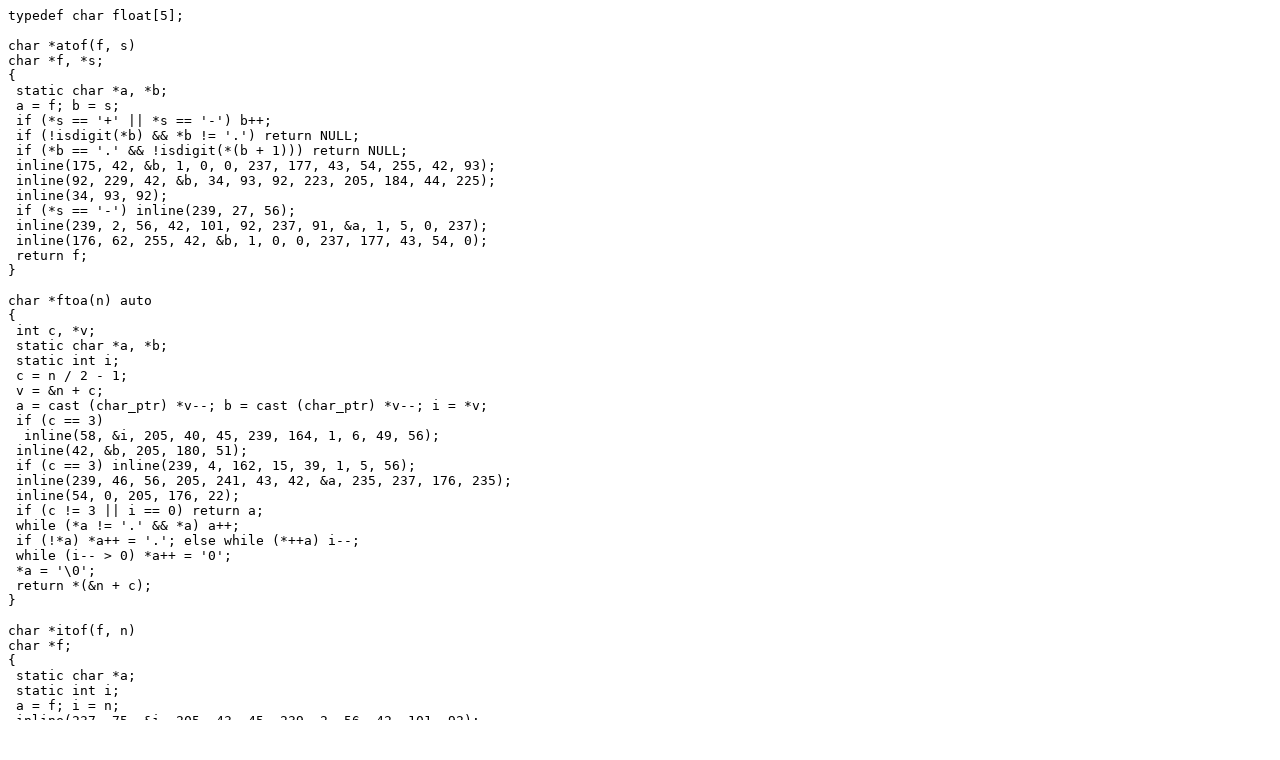

--- FILE ---
content_type: text/plain
request_url: https://www.emagsoftware.it/spectrum/math.h
body_size: 985
content:
typedef char float[5];

char *atof(f, s)
char *f, *s;
{
 static char *a, *b;
 a = f; b = s;
 if (*s == '+' || *s == '-') b++;
 if (!isdigit(*b) && *b != '.') return NULL;
 if (*b == '.' && !isdigit(*(b + 1))) return NULL;
 inline(175, 42, &b, 1, 0, 0, 237, 177, 43, 54, 255, 42, 93);
 inline(92, 229, 42, &b, 34, 93, 92, 223, 205, 184, 44, 225);
 inline(34, 93, 92);
 if (*s == '-') inline(239, 27, 56);
 inline(239, 2, 56, 42, 101, 92, 237, 91, &a, 1, 5, 0, 237);
 inline(176, 62, 255, 42, &b, 1, 0, 0, 237, 177, 43, 54, 0);
 return f;
}

char *ftoa(n) auto
{
 int c, *v;
 static char *a, *b;
 static int i;
 c = n / 2 - 1;
 v = &n + c;
 a = cast (char_ptr) *v--; b = cast (char_ptr) *v--; i = *v;
 if (c == 3)
  inline(58, &i, 205, 40, 45, 239, 164, 1, 6, 49, 56);
 inline(42, &b, 205, 180, 51);
 if (c == 3) inline(239, 4, 162, 15, 39, 1, 5, 56);
 inline(239, 46, 56, 205, 241, 43, 42, &a, 235, 237, 176, 235);
 inline(54, 0, 205, 176, 22);
 if (c != 3 || i == 0) return a;
 while (*a != '.' && *a) a++;
 if (!*a) *a++ = '.'; else while (*++a) i--;
 while (i-- > 0) *a++ = '0';
 *a = '\0';
 return *(&n + c);
}

char *itof(f, n)
char *f;
{
 static char *a;
 static int i;
 a = f; i = n;
 inline(237, 75, &i, 205, 43, 45, 239, 2, 56, 42, 101, 92);
 inline(237, 91, &a, 1, 5, 0, 237, 176);
 return f;
}

ftoi(f)
char *f;
{
 static char *a;
 static int i;
 a = f;
 inline(42, &a, 205, 180, 51, 205, 162, 45, 237, 67, &i);
 return i;
}

flcmp(a, b)
char *a, *b;
{
 static char *c, *d;
 static int i;
 c = a; d = b;
 inline(42, &c, 205, 180, 51, 42, &d, 205, 180, 51, 6, 14);
 inline(239, 59, 2, 56, 42, 101, 92, 35, 35, 126, 50, &i);
 if (i) return 0;
 inline(42, &c, 205, 180, 51, 42, &d, 205, 180, 51, 6, 12);
 inline(239, 59, 2, 56, 42, 101, 92, 35, 35, 126, 50, &i);
 if (i) return 1;
 return -1;
}

char *add(a, b, c)
char *a, *b, *c;
{
 static char *d, *e, *f;
 d = a; e = b; f = c;
 inline(42, &e, 205, 180, 51, 42, &f, 205, 180, 51, 239, 15);
 inline(2, 56, 42, 101, 92, 237, 91, &d, 1, 5, 0, 237, 176);
 return a;
}

char *sub(a, b, c)
char *a, *b, *c;
{
 static char *d, *e, *f;
 d = a; e = b; f = c;
 inline(42, &e, 205, 180, 51, 42, &f, 205, 180, 51, 239, 3);
 inline(2, 56, 42, 101, 92, 237, 91, &d, 1, 5, 0, 237, 176);
 return a;
}

char *mul(a, b, c)
char *a, *b, *c;
{
 static char *d, *e, *f;
 d = a; e = b; f = c;
 inline(42, &e, 205, 180, 51, 42, &f, 205, 180, 51, 239, 4);
 inline(2, 56, 42, 101, 92, 237, 91, &d, 1, 5, 0, 237, 176);
 return a;
}

char *div(a, b, c)
char *a, *b, *c;
{
 static char *d, *e, *f;
 d = a; e = b; f = c;
 inline(42, &e, 205, 180, 51, 42, &f, 205, 180, 51, 239, 5);
 inline(2, 56, 42, 101, 92, 237, 91, &d, 1, 5, 0, 237, 176);
 return a;
}

char *sin(a, b)
char *a, *b;
{
 static char *c, *d;
 c = a; d = b;
 inline(42, &d, 205, 180, 51, 239, 31, 2, 56, 42, 101, 92);
 inline(237, 91, &c, 1, 5, 0, 237, 176);
 return a;
}

char *cos(a, b)
char *a, *b;
{
 static char *c, *d;
 c = a; d = b;
 inline(42, &d, 205, 180, 51, 239, 32, 2, 56, 42, 101, 92);
 inline(237, 91, &c, 1, 5, 0, 237, 176);
 return a;
}

char *tan(a, b)
char *a, *b;
{
 static char *c, *d;
 c = a; d = b;
 inline(42, &d, 205, 180, 51, 239, 33, 2, 56, 42, 101, 92);
 inline(237, 91, &c, 1, 5, 0, 237, 176);
 return a;
}

char *asin(a, b)
char *a, *b;
{
 static char *c, *d;
 c = a; d = b;
 inline(42, &d, 205, 180, 51, 239, 34, 2, 56, 42, 101, 92);
 inline(237, 91, &c, 1, 5, 0, 237, 176);
 return a;
}

char *acos(a, b)
char *a, *b;
{
 static char *c, *d;
 c = a; d = b;
 inline(42, &d, 205, 180, 51, 239, 35, 2, 56, 42, 101, 92);
 inline(237, 91, &c, 1, 5, 0, 237, 176);
 return a;
}

char *atan(a, b)
char *a, *b;
{
 static char *c, *d;
 c = a; d = b;
 inline(42, &d, 205, 180, 51, 239, 36, 2, 56, 42, 101, 92);
 inline(237, 91, &c, 1, 5, 0, 237, 176);
 return a;
}

char *atan2(a, b, c)
char *a, *b, *c;
{
 static char *d, *e, *f;
 d = a; e = b; f = c;
 inline(42, &e, 205, 180, 51, 42, &f, 205, 180, 51, 239, 5);
 inline(36, 2, 56, 42, 101, 92, 237, 91, &d, 1, 5, 0, 237);
 inline(176);
 return a;
}

char *sinh(a, b)
char *a, *b;
{
 static char *c, *d;
 c = a; d = b;
 inline(42, &d, 205, 180, 51, 239, 38, 49, 161, 1, 5, 3, 161);
 inline(161, 15, 5, 2, 56, 42, 101, 92, 237, 91, &c, 1, 5, 0);
 inline(237, 176);
 return a;
}

char *cosh(a, b)
char *a, *b;
{
 static char *c, *d;
 c = a; d = b;
 inline(42, &d, 205, 180, 51, 239, 38, 49, 161, 1, 5, 15, 161);
 inline(161, 15, 5, 2, 56, 42, 101, 92, 237, 91, &c, 1, 5, 0);
 inline(237, 176);
 return a;
}

char *tanh(a, b)
char *a, *b;
{
 static char *c, *d;
 c = a; d = b;
 inline(42, &d, 205, 180, 51, 239, 49, 38, 49, 161, 1, 5, 3);
 inline(1, 38, 49, 161, 1, 5, 15, 5, 2, 56, 42, 101, 92, 237);
 inline(91, &c, 1, 5, 0, 237, 176);
 return a;
}

char *exp(a, b)
char *a, *b;
{
 static char *c, *d;
 c = a; d = b;
 inline(42, &d, 205, 180, 51, 239, 38, 2, 56, 42, 101, 92);
 inline(237, 91, &c, 1, 5, 0, 237, 176);
 return a;
}

char *log(a, b)
char *a, *b;
{
 static char *c, *d;
 c = a; d = b;
 inline(42, &d, 205, 180, 51, 239, 37, 2, 56, 42, 101, 92);
 inline(237, 91, &c, 1, 5, 0, 237, 176);
 return a;
}

char *log10(a, b)
char *a, *b;
{
 static char *c, *d;
 c = a; d = b;
 inline(42, &d, 205, 180, 51, 239, 37, 164, 37, 5, 2, 56, 42);
 inline(101, 92, 237, 91, &c, 1, 5, 0, 237, 176);
 return a;
}

char *pow(a, b, c)
char *a, *b, *c;
{
 static char *d, *e, *f;
 d = a; e = b; f = c;
 inline(42, &e, 205, 180, 51, 42, &f, 205, 180, 51, 239, 6);
 inline(2, 56, 42, 101, 92, 237, 91, &d, 1, 5, 0, 237, 176);
 return a;
}

char *sqrt(a, b)
char *a, *b;
{
 static char *c, *d;
 c = a; d = b;
 inline(42, &d, 205, 180, 51, 239, 40, 2, 56, 42, 101, 92);
 inline(237, 91, &c, 1, 5, 0, 237, 176);
 return a;
}

char *ceil(a, b)
char *a, *b;
{
 static char *c, *d;
 c = a; d = b;
 inline(42, &d, 205, 180, 51, 239, 49, 49, 39, 14, 0, 4, 161);
 inline(15, 39, 2, 56, 42, 101, 92, 237, 91, &c, 1, 5, 0, 237);
 inline(176);
 return a;
}

char *floor(a, b)
char *a, *b;
{
 static char *c, *d;
 c = a; d = b;
 inline(42, &d, 205, 180, 51, 239, 39, 2, 56, 42, 101, 92);
 inline(237, 91, &c, 1, 5, 0, 237, 176);
 return a;
}

char *fabs(a, b)
char *a, *b;
{
 static char *c, *d;
 c = a; d = b;
 inline(42, &d, 205, 180, 51, 239, 42, 2, 56, 42, 101, 92);
 inline(237, 91, &c, 1, 5, 0, 237, 176);
 return a;
}

char *ldexp(a, b, c)
char *a, *b, *c;
{
 static char *d, *e, *f;
 d = a; e = b; f = c;
 inline(42, &e, 205, 180, 51, 42, &f, 205, 180, 51, 239, 161);
 inline(161, 15, 1, 6, 4, 2, 56, 42, 101, 92, 237, 91, &d, 1);
 inline(5, 0, 237, 176);
 return a;
}

char *frexp(a, b, c)
char *a, *b;
int *c;
{
 static char *d, *e;
 static int f = 0;
 d = a; e = b;
 inline(42, &e, 205, 180, 51, 239, 49, 160, 14, 0, 33, 49, 42);
 inline(37, 161, 161, 15, 37, 5, 161, 15, 39, 56, 42, 101, 92);
 inline(43, 43, 126, 50, &f + 1, 43, 126, 50, &f, 239, 161);
 inline(161, 15, 1, 6, 5, 2, 56, 42, 101, 92, 237, 91, &d, 1);
 inline(5, 0, 237, 176);
 *c = f;
 return a;
}

char *modf(a, b, c)
char *a, *b, *c;
{
 static char *d, *e, *f;
 d = a; e = b; f = c;
 inline(42, &e, 205, 180, 51, 239, 49, 58, 49, 2, 56, 42, 101);
 inline(92, 237, 91, &f, 1, 5, 0, 237, 176, 239, 3, 2, 56, 42);
 inline(101, 92, 237, 91, &d, 1, 5, 0, 237, 176);
 return a;
}

char *fmod(a, b, c)
char *a, *b, *c;
{
 static char *d, *e, *f;
 d = a; e = b; f = c;
 inline(42, &e, 205, 180, 51, 42, &f, 205, 180, 51, 42, &e);
 inline(205, 180, 51, 42, &f, 205, 180, 51, 239, 5, 58, 4, 3);
 inline(2, 56, 42, 101, 92, 237, 91, &d, 1, 5, 0, 237, 176);
 return a;
}
